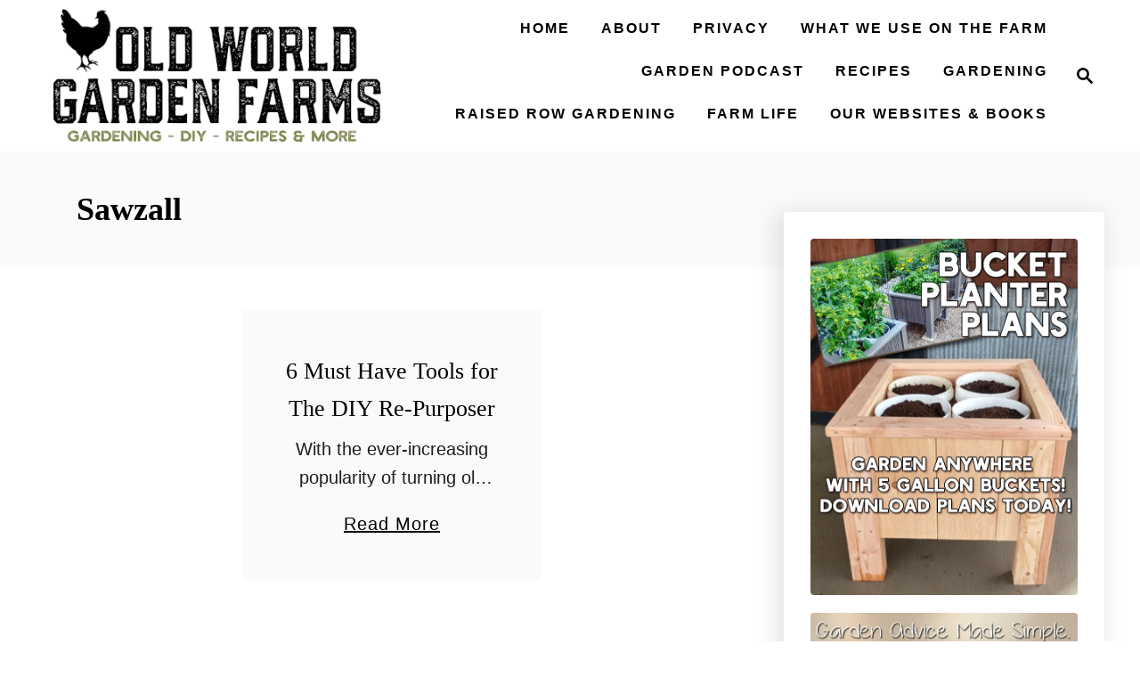

--- FILE ---
content_type: text/html; charset=UTF-8
request_url: https://oldworldgardenfarms.com/tag/sawzall/
body_size: 9650
content:
<!DOCTYPE html><html lang="en">
	<head>
				<meta charset="UTF-8">
		<meta name="viewport" content="width=device-width, initial-scale=1.0">
		<meta http-equiv="X-UA-Compatible" content="ie=edge">
		<meta name='robots' content='index, follow, max-image-preview:large, max-snippet:-1, max-video-preview:-1' />
	<style>img:is([sizes="auto" i], [sizes^="auto," i]) { contain-intrinsic-size: 3000px 1500px }</style>
	
	<!-- This site is optimized with the Yoast SEO Premium plugin v26.0 (Yoast SEO v26.0) - https://yoast.com/wordpress/plugins/seo/ -->
	<title>sawzall Archives - Old World Garden Farms</title>
	<link rel="canonical" href="https://oldworldgardenfarms.com/tag/sawzall/" />
	<meta property="og:locale" content="en_US" />
	<meta property="og:type" content="article" />
	<meta property="og:title" content="sawzall Archives" />
	<meta property="og:url" content="https://oldworldgardenfarms.com/tag/sawzall/" />
	<meta property="og:site_name" content="Old World Garden Farms" />
	<meta property="og:image" content="https://oldworldgardenfarms.com/wp-content/uploads/2016/01/old-world-garden-farms-logo-and-tagline.jpg" />
	<meta property="og:image:width" content="416" />
	<meta property="og:image:height" content="111" />
	<meta property="og:image:type" content="image/jpeg" />
	<meta name="twitter:card" content="summary_large_image" />
	<meta name="twitter:site" content="@owgarden" />
	<script type="application/ld+json" class="yoast-schema-graph">{"@context":"https://schema.org","@graph":[{"@type":"CollectionPage","@id":"https://oldworldgardenfarms.com/tag/sawzall/","url":"https://oldworldgardenfarms.com/tag/sawzall/","name":"sawzall Archives - Old World Garden Farms","isPartOf":{"@id":"https://oldworldgardenfarms.com/#website"},"breadcrumb":{"@id":"https://oldworldgardenfarms.com/tag/sawzall/#breadcrumb"},"inLanguage":"en"},{"@type":"BreadcrumbList","@id":"https://oldworldgardenfarms.com/tag/sawzall/#breadcrumb","itemListElement":[{"@type":"ListItem","position":1,"name":"Home","item":"https://oldworldgardenfarms.com/"},{"@type":"ListItem","position":2,"name":"sawzall"}]},{"@type":"WebSite","@id":"https://oldworldgardenfarms.com/#website","url":"https://oldworldgardenfarms.com/","name":"Old World Garden Farms","description":"Gardening, Cooking &amp; DIY Living","potentialAction":[{"@type":"SearchAction","target":{"@type":"EntryPoint","urlTemplate":"https://oldworldgardenfarms.com/?s={search_term_string}"},"query-input":{"@type":"PropertyValueSpecification","valueRequired":true,"valueName":"search_term_string"}}],"inLanguage":"en"}]}</script>
	<!-- / Yoast SEO Premium plugin. -->


<link rel='dns-prefetch' href='//scripts.mediavine.com' />
<link rel='dns-prefetch' href='//www.googletagmanager.com' />
<link rel="alternate" type="application/rss+xml" title="Old World Garden Farms &raquo; Feed" href="https://oldworldgardenfarms.com/feed/" />
<link rel="alternate" type="application/rss+xml" title="Old World Garden Farms &raquo; Comments Feed" href="https://oldworldgardenfarms.com/comments/feed/" />
<link rel="alternate" type="application/rss+xml" title="Old World Garden Farms &raquo; sawzall Tag Feed" href="https://oldworldgardenfarms.com/tag/sawzall/feed/" />
<style type="text/css" id="mv-trellis-custom-css">:root{--mv-trellis-color-link:var(--mv-trellis-color-primary);--mv-trellis-color-link-hover:var(--mv-trellis-color-secondary);--mv-trellis-font-body:Lato,sans-serif;--mv-trellis-font-heading:Rancho;--mv-trellis-font-size-ex-sm:0.83375rem;--mv-trellis-font-size-sm:1.09375rem;--mv-trellis-font-size:1.25rem;--mv-trellis-font-size-lg:1.40625rem;--mv-trellis-color-primary:#000000;--mv-trellis-color-secondary:#554014;--mv-trellis-max-logo-size:150px;--mv-trellis-gutter-small:24px;--mv-trellis-gutter:48px;--mv-trellis-gutter-double:96px;--mv-trellis-gutter-large:96px;--mv-trellis-wisteria-desktop-logo-width:422.0981595092px;--mv-trellis-color-background-accent:#fafafa;--mv-trellis-h1-font-color:#000000;--mv-trellis-h1-font-size:2.25rem;}</style><link rel='stylesheet' id='wp-block-library-css' href='https://oldworldgardenfarms.com/wp-includes/css/dist/block-library/style.min.css?ver=6.8.3' type='text/css' media='all' />
<style id='classic-theme-styles-inline-css' type='text/css'>
/*! This file is auto-generated */
.wp-block-button__link{color:#fff;background-color:#32373c;border-radius:9999px;box-shadow:none;text-decoration:none;padding:calc(.667em + 2px) calc(1.333em + 2px);font-size:1.125em}.wp-block-file__button{background:#32373c;color:#fff;text-decoration:none}
</style>
<style id='global-styles-inline-css' type='text/css'>
:root{--wp--preset--aspect-ratio--square: 1;--wp--preset--aspect-ratio--4-3: 4/3;--wp--preset--aspect-ratio--3-4: 3/4;--wp--preset--aspect-ratio--3-2: 3/2;--wp--preset--aspect-ratio--2-3: 2/3;--wp--preset--aspect-ratio--16-9: 16/9;--wp--preset--aspect-ratio--9-16: 9/16;--wp--preset--color--black: #000000;--wp--preset--color--cyan-bluish-gray: #abb8c3;--wp--preset--color--white: #ffffff;--wp--preset--color--pale-pink: #f78da7;--wp--preset--color--vivid-red: #cf2e2e;--wp--preset--color--luminous-vivid-orange: #ff6900;--wp--preset--color--luminous-vivid-amber: #fcb900;--wp--preset--color--light-green-cyan: #7bdcb5;--wp--preset--color--vivid-green-cyan: #00d084;--wp--preset--color--pale-cyan-blue: #8ed1fc;--wp--preset--color--vivid-cyan-blue: #0693e3;--wp--preset--color--vivid-purple: #9b51e0;--wp--preset--gradient--vivid-cyan-blue-to-vivid-purple: linear-gradient(135deg,rgba(6,147,227,1) 0%,rgb(155,81,224) 100%);--wp--preset--gradient--light-green-cyan-to-vivid-green-cyan: linear-gradient(135deg,rgb(122,220,180) 0%,rgb(0,208,130) 100%);--wp--preset--gradient--luminous-vivid-amber-to-luminous-vivid-orange: linear-gradient(135deg,rgba(252,185,0,1) 0%,rgba(255,105,0,1) 100%);--wp--preset--gradient--luminous-vivid-orange-to-vivid-red: linear-gradient(135deg,rgba(255,105,0,1) 0%,rgb(207,46,46) 100%);--wp--preset--gradient--very-light-gray-to-cyan-bluish-gray: linear-gradient(135deg,rgb(238,238,238) 0%,rgb(169,184,195) 100%);--wp--preset--gradient--cool-to-warm-spectrum: linear-gradient(135deg,rgb(74,234,220) 0%,rgb(151,120,209) 20%,rgb(207,42,186) 40%,rgb(238,44,130) 60%,rgb(251,105,98) 80%,rgb(254,248,76) 100%);--wp--preset--gradient--blush-light-purple: linear-gradient(135deg,rgb(255,206,236) 0%,rgb(152,150,240) 100%);--wp--preset--gradient--blush-bordeaux: linear-gradient(135deg,rgb(254,205,165) 0%,rgb(254,45,45) 50%,rgb(107,0,62) 100%);--wp--preset--gradient--luminous-dusk: linear-gradient(135deg,rgb(255,203,112) 0%,rgb(199,81,192) 50%,rgb(65,88,208) 100%);--wp--preset--gradient--pale-ocean: linear-gradient(135deg,rgb(255,245,203) 0%,rgb(182,227,212) 50%,rgb(51,167,181) 100%);--wp--preset--gradient--electric-grass: linear-gradient(135deg,rgb(202,248,128) 0%,rgb(113,206,126) 100%);--wp--preset--gradient--midnight: linear-gradient(135deg,rgb(2,3,129) 0%,rgb(40,116,252) 100%);--wp--preset--font-size--small: 13px;--wp--preset--font-size--medium: 20px;--wp--preset--font-size--large: 36px;--wp--preset--font-size--x-large: 42px;--wp--preset--spacing--20: 0.44rem;--wp--preset--spacing--30: 0.67rem;--wp--preset--spacing--40: 1rem;--wp--preset--spacing--50: 1.5rem;--wp--preset--spacing--60: 2.25rem;--wp--preset--spacing--70: 3.38rem;--wp--preset--spacing--80: 5.06rem;--wp--preset--shadow--natural: 6px 6px 9px rgba(0, 0, 0, 0.2);--wp--preset--shadow--deep: 12px 12px 50px rgba(0, 0, 0, 0.4);--wp--preset--shadow--sharp: 6px 6px 0px rgba(0, 0, 0, 0.2);--wp--preset--shadow--outlined: 6px 6px 0px -3px rgba(255, 255, 255, 1), 6px 6px rgba(0, 0, 0, 1);--wp--preset--shadow--crisp: 6px 6px 0px rgba(0, 0, 0, 1);}:where(.is-layout-flex){gap: 0.5em;}:where(.is-layout-grid){gap: 0.5em;}body .is-layout-flex{display: flex;}.is-layout-flex{flex-wrap: wrap;align-items: center;}.is-layout-flex > :is(*, div){margin: 0;}body .is-layout-grid{display: grid;}.is-layout-grid > :is(*, div){margin: 0;}:where(.wp-block-columns.is-layout-flex){gap: 2em;}:where(.wp-block-columns.is-layout-grid){gap: 2em;}:where(.wp-block-post-template.is-layout-flex){gap: 1.25em;}:where(.wp-block-post-template.is-layout-grid){gap: 1.25em;}.has-black-color{color: var(--wp--preset--color--black) !important;}.has-cyan-bluish-gray-color{color: var(--wp--preset--color--cyan-bluish-gray) !important;}.has-white-color{color: var(--wp--preset--color--white) !important;}.has-pale-pink-color{color: var(--wp--preset--color--pale-pink) !important;}.has-vivid-red-color{color: var(--wp--preset--color--vivid-red) !important;}.has-luminous-vivid-orange-color{color: var(--wp--preset--color--luminous-vivid-orange) !important;}.has-luminous-vivid-amber-color{color: var(--wp--preset--color--luminous-vivid-amber) !important;}.has-light-green-cyan-color{color: var(--wp--preset--color--light-green-cyan) !important;}.has-vivid-green-cyan-color{color: var(--wp--preset--color--vivid-green-cyan) !important;}.has-pale-cyan-blue-color{color: var(--wp--preset--color--pale-cyan-blue) !important;}.has-vivid-cyan-blue-color{color: var(--wp--preset--color--vivid-cyan-blue) !important;}.has-vivid-purple-color{color: var(--wp--preset--color--vivid-purple) !important;}.has-black-background-color{background-color: var(--wp--preset--color--black) !important;}.has-cyan-bluish-gray-background-color{background-color: var(--wp--preset--color--cyan-bluish-gray) !important;}.has-white-background-color{background-color: var(--wp--preset--color--white) !important;}.has-pale-pink-background-color{background-color: var(--wp--preset--color--pale-pink) !important;}.has-vivid-red-background-color{background-color: var(--wp--preset--color--vivid-red) !important;}.has-luminous-vivid-orange-background-color{background-color: var(--wp--preset--color--luminous-vivid-orange) !important;}.has-luminous-vivid-amber-background-color{background-color: var(--wp--preset--color--luminous-vivid-amber) !important;}.has-light-green-cyan-background-color{background-color: var(--wp--preset--color--light-green-cyan) !important;}.has-vivid-green-cyan-background-color{background-color: var(--wp--preset--color--vivid-green-cyan) !important;}.has-pale-cyan-blue-background-color{background-color: var(--wp--preset--color--pale-cyan-blue) !important;}.has-vivid-cyan-blue-background-color{background-color: var(--wp--preset--color--vivid-cyan-blue) !important;}.has-vivid-purple-background-color{background-color: var(--wp--preset--color--vivid-purple) !important;}.has-black-border-color{border-color: var(--wp--preset--color--black) !important;}.has-cyan-bluish-gray-border-color{border-color: var(--wp--preset--color--cyan-bluish-gray) !important;}.has-white-border-color{border-color: var(--wp--preset--color--white) !important;}.has-pale-pink-border-color{border-color: var(--wp--preset--color--pale-pink) !important;}.has-vivid-red-border-color{border-color: var(--wp--preset--color--vivid-red) !important;}.has-luminous-vivid-orange-border-color{border-color: var(--wp--preset--color--luminous-vivid-orange) !important;}.has-luminous-vivid-amber-border-color{border-color: var(--wp--preset--color--luminous-vivid-amber) !important;}.has-light-green-cyan-border-color{border-color: var(--wp--preset--color--light-green-cyan) !important;}.has-vivid-green-cyan-border-color{border-color: var(--wp--preset--color--vivid-green-cyan) !important;}.has-pale-cyan-blue-border-color{border-color: var(--wp--preset--color--pale-cyan-blue) !important;}.has-vivid-cyan-blue-border-color{border-color: var(--wp--preset--color--vivid-cyan-blue) !important;}.has-vivid-purple-border-color{border-color: var(--wp--preset--color--vivid-purple) !important;}.has-vivid-cyan-blue-to-vivid-purple-gradient-background{background: var(--wp--preset--gradient--vivid-cyan-blue-to-vivid-purple) !important;}.has-light-green-cyan-to-vivid-green-cyan-gradient-background{background: var(--wp--preset--gradient--light-green-cyan-to-vivid-green-cyan) !important;}.has-luminous-vivid-amber-to-luminous-vivid-orange-gradient-background{background: var(--wp--preset--gradient--luminous-vivid-amber-to-luminous-vivid-orange) !important;}.has-luminous-vivid-orange-to-vivid-red-gradient-background{background: var(--wp--preset--gradient--luminous-vivid-orange-to-vivid-red) !important;}.has-very-light-gray-to-cyan-bluish-gray-gradient-background{background: var(--wp--preset--gradient--very-light-gray-to-cyan-bluish-gray) !important;}.has-cool-to-warm-spectrum-gradient-background{background: var(--wp--preset--gradient--cool-to-warm-spectrum) !important;}.has-blush-light-purple-gradient-background{background: var(--wp--preset--gradient--blush-light-purple) !important;}.has-blush-bordeaux-gradient-background{background: var(--wp--preset--gradient--blush-bordeaux) !important;}.has-luminous-dusk-gradient-background{background: var(--wp--preset--gradient--luminous-dusk) !important;}.has-pale-ocean-gradient-background{background: var(--wp--preset--gradient--pale-ocean) !important;}.has-electric-grass-gradient-background{background: var(--wp--preset--gradient--electric-grass) !important;}.has-midnight-gradient-background{background: var(--wp--preset--gradient--midnight) !important;}.has-small-font-size{font-size: var(--wp--preset--font-size--small) !important;}.has-medium-font-size{font-size: var(--wp--preset--font-size--medium) !important;}.has-large-font-size{font-size: var(--wp--preset--font-size--large) !important;}.has-x-large-font-size{font-size: var(--wp--preset--font-size--x-large) !important;}
:where(.wp-block-post-template.is-layout-flex){gap: 1.25em;}:where(.wp-block-post-template.is-layout-grid){gap: 1.25em;}
:where(.wp-block-columns.is-layout-flex){gap: 2em;}:where(.wp-block-columns.is-layout-grid){gap: 2em;}
:root :where(.wp-block-pullquote){font-size: 1.5em;line-height: 1.6;}
</style>
<link rel='stylesheet' id='mv-trellis-wisteria-css' href='https://oldworldgardenfarms.com/wp-content/themes/wisteria-trellis/assets/dist/css/main.1.0.2.css?ver=1.0.2' type='text/css' media='all' />
<link rel='stylesheet' id='etsy_shop_style-css' href='https://oldworldgardenfarms.com/wp-content/plugins/etsy-shop/etsy-shop.css?ver=3.0.7' type='text/css' media='all' />
				<script id="mv-trellis-localModel" data-cfasync="false">
					window.$adManagementConfig = window.$adManagementConfig || {};
					window.$adManagementConfig.web = window.$adManagementConfig.web || {};
					window.$adManagementConfig.web.localModel = {"optimize_mobile_pagespeed":true,"optimize_desktop_pagespeed":true,"content_selector":".mvt-content","footer_selector":"footer.footer","content_selector_mobile":".mvt-content","comments_selector":"","sidebar_atf_selector":"","sidebar_atf_position":"afterend","sidebar_btf_selector":".mv-sticky-slot","sidebar_btf_position":"beforeend","content_stop_selector":"","sidebar_btf_stop_selector":"footer.footer","custom_css":"","ad_box":true,"sidebar_minimum_width":"1161","native_html_templates":{"feed":"<aside class=\"mv-trellis-native-ad-feed\"><div class=\"native-ad-image\" style=\"min-height:320px;min-width:240px;\"><div style=\"display: none;\" data-native-size=\"[300, 250]\" data-native-type=\"video\"><\/div><div style=\"width:240px;height:320px;\" data-native-size=\"[240,320]\" data-native-type=\"image\"><\/div><\/div><div class=\"native-content\"><img class=\"native-icon\" data-native-type=\"icon\" style=\"max-height: 50px; width: auto;\"><h2 data-native-len=\"80\" data-native-d-len=\"120\" data-native-type=\"title\"><\/h2><div data-native-len=\"140\" data-native-d-len=\"340\" data-native-type=\"body\"><\/div><div class=\"cta-container\"><div data-native-type=\"sponsoredBy\"><\/div><a rel=\"nonopener sponsor\" data-native-type=\"clickUrl\" class=\"button article-read-more\"><span data-native-type=\"cta\"><\/span><\/a><\/div><\/div><\/aside>","content":"<aside class=\"mv-trellis-native-ad-content\"><div class=\"native-ad-image\"><div style=\"display: none;\" data-native-size=\"[300, 250]\" data-native-type=\"video\"><\/div><div data-native-size=\"[300,300]\" data-native-type=\"image\"><\/div><\/div><div class=\"native-content\"><img class=\"native-icon\" data-native-type=\"icon\" style=\"max-height: 50px; width: auto;\"><h2 data-native-len=\"80\" data-native-d-len=\"120\" data-native-type=\"title\"><\/h2><div data-native-len=\"140\" data-native-d-len=\"340\" data-native-type=\"body\"><\/div><div class=\"cta-container\"><div data-native-type=\"sponsoredBy\"><\/div><a data-native-type=\"clickUrl\" class=\"button article-read-more\"><span data-native-type=\"cta\"><\/span><\/a><\/div><\/div><\/aside>","sidebar":"<aside class=\"mv-trellis-native-ad-sidebar\"><div class=\"native-ad-image\"><div style=\"display: none;\" data-native-size=\"[300, 250]\" data-native-type=\"video\"><\/div><div data-native-size=\"[300,300]\" data-native-type=\"image\"><\/div><\/div><img class=\"native-icon\" data-native-type=\"icon\" style=\"max-height: 50px; width: auto;\"><h3 data-native-len=\"80\"><a rel=\"nonopener sponsor\" data-native-type=\"title\"><\/a><\/h3><div data-native-len=\"140\" data-native-d-len=\"340\" data-native-type=\"body\"><\/div><div data-native-type=\"sponsoredBy\"><\/div><a data-native-type=\"clickUrl\" class=\"button article-read-more\"><span data-native-type=\"cta\"><\/span><\/a><\/aside>","sticky_sidebar":"<aside class=\"mv-trellis-native-ad-sticky-sidebar\"><div class=\"native-ad-image\"><div style=\"display: none;\" data-native-size=\"[300, 250]\" data-native-type=\"video\"><\/div><div data-native-size=\"[300,300]\" data-native-type=\"image\"><\/div><\/div><img class=\"native-icon\" data-native-type=\"icon\" style=\"max-height: 50px; width: auto;\"><h3 data-native-len=\"80\" data-native-type=\"title\"><\/h3><div data-native-len=\"140\" data-native-d-len=\"340\" data-native-type=\"body\"><\/div><div data-native-type=\"sponsoredBy\"><\/div><a data-native-type=\"clickUrl\" class=\"button article-read-more\"><span data-native-type=\"cta\"><\/span><\/a><\/aside>","adhesion":"<aside class=\"mv-trellis-native-ad-adhesion\"><div data-native-size=\"[100,100]\" data-native-type=\"image\"><\/div><div class=\"native-content\"><img class=\"native-icon\" data-native-type=\"icon\" style=\"max-height: 50px; width: auto;\"><div data-native-type=\"sponsoredBy\"><\/div><h6 data-native-len=\"80\" data-native-d-len=\"120\" data-native-type=\"title\"><\/h6><\/div><div class=\"cta-container\"><a class=\"button article-read-more\" data-native-type=\"clickUrl\"><span data-native-type=\"cta\"><\/span><\/a><\/div><\/aside>"}};
				</script>
			<script type="text/javascript" async="async" fetchpriority="high" data-noptimize="1" data-cfasync="false" src="https://scripts.mediavine.com/tags/old-world-garden-farms.js?ver=6.8.3" id="mv-script-wrapper-js"></script>
<script type="text/javascript" src="https://oldworldgardenfarms.com/wp-includes/js/jquery/jquery.min.js?ver=3.7.1" id="jquery-core-js"></script>
<script type="text/javascript" src="https://oldworldgardenfarms.com/wp-includes/js/jquery/jquery-migrate.min.js?ver=3.4.1" id="jquery-migrate-js"></script>
<script type="text/javascript" id="ga/js-js" class="mv-trellis-script" src="https://www.googletagmanager.com/gtag/js?id=UA-72301763-1" defer data-noptimize data-handle="ga/js"></script>
<script type="text/javascript" id="mv-trellis-images/intersection-observer-js" class="mv-trellis-script" src="https://oldworldgardenfarms.com/wp-content/plugins/mediavine-trellis-images/assets/dist/IO.0.7.1.js?ver=0.7.1" defer data-noptimize data-handle="mv-trellis-images/intersection-observer"></script>
<script type="text/javascript" id="mv-trellis-images/webp-check-js" class="mv-trellis-script" src="https://oldworldgardenfarms.com/wp-content/mvt-js/1/6a76c27036f54bb48ed9bc3294c5d172.min.js" defer data-noptimize data-handle="mv-trellis-images/webp-check"></script>
<link rel="https://api.w.org/" href="https://oldworldgardenfarms.com/wp-json/" /><link rel="alternate" title="JSON" type="application/json" href="https://oldworldgardenfarms.com/wp-json/wp/v2/tags/2046" /><link rel="EditURI" type="application/rsd+xml" title="RSD" href="https://oldworldgardenfarms.com/xmlrpc.php?rsd" />
<meta name="generator" content="WordPress 6.8.3" />
		<style>
			:root {
				--mv-create-radius: 0;
			}
		</style>
				<style>
				.mv-create-card {
					--mv-create-base: #919191 !important;
--mv-create-secondary-base: #000000 !important;
--mv-create-alt-hover: #909090 !important;
--mv-create-alt: #333333 !important;
--mv-create-secondary-alt-hover: #333333 !important;
--mv-create-secondary-text: #fff !important;
--mv-create-secondary-base-trans: rgba(0, 0, 0, 0.8) !important;
--mv-star-fill: #808080 !important;
--mv-star-fill-hover: #000000 !important;				}
			</style>
				<script type="text/javascript" async defer data-pin-color=""  data-pin-hover="true"
			src="https://oldworldgardenfarms.com/wp-content/plugins/pinterest-pin-it-button-on-image-hover-and-post/js/pinit.js"></script>
		<style type="text/css" id="mv-trellis-native-ads-css">:root{--mv-trellis-color-native-ad-background: var(--mv-trellis-color-background-accent,#fafafa);}[class*="mv-trellis-native-ad"]{display:flex;flex-direction:column;text-align:center;align-items:center;padding:10px;margin:15px 0;border-top:1px solid #eee;border-bottom:1px solid #eee;background-color:var(--mv-trellis-color-native-ad-background,#fafafa)}[class*="mv-trellis-native-ad"] [data-native-type="image"]{background-repeat:no-repeat;background-size:cover;background-position:center center;}[class*="mv-trellis-native-ad"] [data-native-type="sponsoredBy"]{font-size:0.875rem;text-decoration:none;transition:color .3s ease-in-out,background-color .3s ease-in-out;}[class*="mv-trellis-native-ad"] [data-native-type="title"]{line-height:1;margin:10px 0;max-width:100%;text-decoration:none;transition:color .3s ease-in-out,background-color .3s ease-in-out;}[class*="mv-trellis-native-ad"] [data-native-type="title"],[class*="mv-trellis-native-ad"] [data-native-type="sponsoredBy"]{color:var(--mv-trellis-color-link)}[class*="mv-trellis-native-ad"] [data-native-type="title"]:hover,[class*="mv-trellis-native-ad"] [data-native-type="sponsoredBy"]:hover{color:var(--mv-trellis-color-link-hover)}[class*="mv-trellis-native-ad"] [data-native-type="body"]{max-width:100%;}[class*="mv-trellis-native-ad"] .article-read-more{display:inline-block;font-size:0.875rem;line-height:1.25;margin-left:0px;margin-top:10px;padding:10px 20px;text-align:right;text-decoration:none;text-transform:uppercase;}@media only screen and (min-width:600px){.mv-trellis-native-ad-feed,.mv-trellis-native-ad-content{flex-direction:row;padding:0;text-align:left;}.mv-trellis-native-ad-feed .native-content,.mv-trellis-native-ad-content{padding:10px}}.mv-trellis-native-ad-feed [data-native-type="image"]{max-width:100%;height:auto;}.mv-trellis-native-ad-feed .cta-container,.mv-trellis-native-ad-content .cta-container{display:flex;flex-direction:column;align-items:center;}@media only screen and (min-width:600px){.mv-trellis-native-ad-feed .cta-container,.mv-trellis-native-ad-content .cta-container{flex-direction:row;align-items: flex-end;justify-content:space-between;}}@media only screen and (min-width:600px){.mv-trellis-native-ad-content{padding:0;}.mv-trellis-native-ad-content .native-content{max-width:calc(100% - 300px);padding:15px;}}.mv-trellis-native-ad-content [data-native-type="image"]{height:300px;max-width:100%;width:300px;}.mv-trellis-native-ad-sticky-sidebar,.mv-trellis-native-ad-sidebar{font-size:var(--mv-trellis-font-size-sm,0.875rem);margin:20px 0;max-width:300px;padding:0 0 var(--mv-trellis-gutter,20px);}.mv-trellis-native-ad-sticky-sidebar [data-native-type="image"],.mv-trellis-native-ad-sticky-sidebar [data-native-type="image"]{height:300px;margin:0 auto;max-width:100%;width:300px;}.mv-trellis-native-ad-sticky-sidebar [data-native-type="body"]{padding:0 var(--mv-trellis-gutter,20px);}.mv-trellis-native-ad-sticky-sidebar [data-native-type="sponsoredBy"],.mv-trellis-native-ad-sticky-sidebar [data-native-type="sponsoredBy"]{display:inline-block}.mv-trellis-native-ad-sticky-sidebar h3,.mv-trellis-native-ad-sidebar h3 [data-native-type="title"]{margin:15px auto;width:300px;}.mv-trellis-native-ad-adhesion{background-color:transparent;flex-direction:row;height:90px;margin:0;padding:0 20px;}.mv-trellis-native-ad-adhesion [data-native-type="image"]{height:120px;margin:0 auto;max-width:100%;transform:translateY(-20px);width:120px;}.mv-trellis-native-ad-adhesion [data-native-type="sponsoredBy"],.mv-trellis-native-ad-adhesion  .article-read-more{font-size:0.75rem;}.mv-trellis-native-ad-adhesion [data-native-type="title"]{font-size:1rem;}.mv-trellis-native-ad-adhesion .native-content{display:flex;flex-direction:column;justify-content:center;padding:0 10px;text-align:left;}.mv-trellis-native-ad-adhesion .cta-container{display:flex;align-items:center;}</style>			<meta name="theme-color" content="#000000"/>
			<link rel="manifest" href="https://oldworldgardenfarms.com/manifest">
		<link rel="icon" href="https://oldworldgardenfarms.com/wp-content/uploads/2018/09/cropped-little-logo.jpg" sizes="32x32" />
<link rel="icon" href="https://oldworldgardenfarms.com/wp-content/uploads/2018/09/cropped-little-logo.jpg" sizes="192x192" />
<link rel="apple-touch-icon" href="https://oldworldgardenfarms.com/wp-content/uploads/2018/09/cropped-little-logo.jpg" />
<meta name="msapplication-TileImage" content="https://oldworldgardenfarms.com/wp-content/uploads/2018/09/cropped-little-logo.jpg" />
		<style type="text/css" id="wp-custom-css">
			/** Remove Dates and Tags from Posts **/
.article-meta {
    display: none !important;
}		</style>
					</head>
	<body class="archive tag tag-sawzall tag-2046 wp-theme-mediavine-trellis wp-child-theme-wisteria-trellis mvt-no-js wisteria-trellis">
				<a href="#content" class="screen-reader-text">Skip to Content</a>
		<div class="before-content">
						<header class="header">
	<div class="wrapper wrapper-header">
				<div class="header-container">
			<button class="search-toggle">
	<span class="screen-reader-text">Search</span>
	<svg version="1.1" xmlns="http://www.w3.org/2000/svg" height="24" width="24" viewBox="0 0 12 12" class="magnifying-glass">
		<title>Magnifying Glass</title>
		<path d="M10.37 9.474L7.994 7.1l-.17-.1a3.45 3.45 0 0 0 .644-2.01A3.478 3.478 0 1 0 4.99 8.47c.75 0 1.442-.24 2.01-.648l.098.17 2.375 2.373c.19.188.543.142.79-.105s.293-.6.104-.79zm-5.38-2.27a2.21 2.21 0 1 1 2.21-2.21A2.21 2.21 0 0 1 4.99 7.21z"></path>
	</svg>
</button>
<div id="search-container">
	<form role="search" method="get" class="searchform" action="https://oldworldgardenfarms.com/">
	<label>
		<span class="screen-reader-text">Search for:</span>
		<input type="search" class="search-field"
			placeholder="Enter search keywords"
			value="" name="s"
			title="Search for:" />
	</label>
	<input type="submit" class="search-submit" value="Search" />
</form>
	<button class="search-close">
		<span class="screen-reader-text">Close Search</span>
		&times;
	</button>
</div>
			<div class="nav">
	<div class="wrapper nav-wrapper">
						<button class="nav-toggle" aria-label="Menu"><svg xmlns="http://www.w3.org/2000/svg" viewBox="0 0 32 32" width="32px" height="32px">
	<path d="M4,10h24c1.104,0,2-0.896,2-2s-0.896-2-2-2H4C2.896,6,2,6.896,2,8S2.896,10,4,10z M28,14H4c-1.104,0-2,0.896-2,2  s0.896,2,2,2h24c1.104,0,2-0.896,2-2S29.104,14,28,14z M28,22H4c-1.104,0-2,0.896-2,2s0.896,2,2,2h24c1.104,0,2-0.896,2-2  S29.104,22,28,22z" />
</svg>
</button>
				<nav id="primary-nav" class="nav-container nav-closed"><ul id="menu-main-menu-30" class="nav-list"><li id="menu-item-46783" class="menu-item menu-item-type-custom menu-item-object-custom menu-item-home menu-item-46783"><a href="https://oldworldgardenfarms.com/"><span>HOME</span></a></li>
<li id="menu-item-19956" class="menu-item menu-item-type-post_type menu-item-object-page menu-item-has-children menu-item-19956"><a href="https://oldworldgardenfarms.com/how-it-all-started/"><span>About</span><span class="toggle-sub-menu"><svg class="icon-arrow-down" width="6" height="4" viewBox="0 0 6 4" fill="none" xmlns="http://www.w3.org/2000/svg"><path fill-rule="evenodd" clip-rule="evenodd" d="M3 3.5L0 0L6 0L3 3.5Z" fill="#41A4A9"></path></svg></span></a>
<ul class="sub-menu">
	<li id="menu-item-20444" class="menu-item menu-item-type-post_type menu-item-object-page menu-item-20444"><a href="https://oldworldgardenfarms.com/how-it-all-started/">About Us</a></li>
	<li id="menu-item-20167" class="menu-item menu-item-type-post_type menu-item-object-page menu-item-20167"><a href="https://oldworldgardenfarms.com/about/">Contact</a></li>
	<li id="menu-item-32311" class="menu-item menu-item-type-post_type menu-item-object-page menu-item-32311"><a href="https://oldworldgardenfarms.com/copyright-disclaimer-notice/">Copyright / Disclaimer Notice</a></li>
</ul>
</li>
<li id="menu-item-20443" class="menu-item menu-item-type-post_type menu-item-object-page menu-item-privacy-policy menu-item-20443"><a rel="privacy-policy" href="https://oldworldgardenfarms.com/how-it-all-started/privacy-policy/"><span>Privacy</span></a></li>
<li id="menu-item-55019" class="menu-item menu-item-type-post_type menu-item-object-page menu-item-55019"><a href="https://oldworldgardenfarms.com/products-we-use-on-the-farm/"><span>What We Use On The Farm</span></a></li>
<li id="menu-item-45268" class="menu-item menu-item-type-post_type menu-item-object-page menu-item-45268"><a href="https://oldworldgardenfarms.com/garden-podcast/"><span>Garden Podcast</span></a></li>
<li id="menu-item-40118" class="menu-item menu-item-type-post_type menu-item-object-page menu-item-40118"><a href="https://oldworldgardenfarms.com/cooking-and-canning-recipes/"><span>Recipes</span></a></li>
<li id="menu-item-40377" class="menu-item menu-item-type-post_type menu-item-object-page menu-item-40377"><a href="https://oldworldgardenfarms.com/gardening-tips-advice/"><span>Gardening</span></a></li>
<li id="menu-item-58648" class="menu-item menu-item-type-taxonomy menu-item-object-category menu-item-58648"><a href="https://oldworldgardenfarms.com/category/raised-row-gardening/"><span>Raised Row Gardening</span></a></li>
<li id="menu-item-37235" class="menu-item menu-item-type-custom menu-item-object-custom menu-item-has-children menu-item-37235"><a><span>Farm Life</span><span class="toggle-sub-menu"><svg class="icon-arrow-down" width="6" height="4" viewBox="0 0 6 4" fill="none" xmlns="http://www.w3.org/2000/svg"><path fill-rule="evenodd" clip-rule="evenodd" d="M3 3.5L0 0L6 0L3 3.5Z" fill="#41A4A9"></path></svg></span></a>
<ul class="sub-menu">
	<li id="menu-item-53547" class="menu-item menu-item-type-post_type menu-item-object-page menu-item-53547"><a href="https://oldworldgardenfarms.com/barndominium-photos/">Barndominium Photos</a></li>
	<li id="menu-item-29019" class="menu-item menu-item-type-taxonomy menu-item-object-category menu-item-has-children menu-item-29019"><a href="https://oldworldgardenfarms.com/category/diy-2/">Farm Projects<span class="toggle-sub-menu"><svg class="icon-arrow-down" width="6" height="4" viewBox="0 0 6 4" fill="none" xmlns="http://www.w3.org/2000/svg"><path fill-rule="evenodd" clip-rule="evenodd" d="M3 3.5L0 0L6 0L3 3.5Z" fill="#41A4A9"></path></svg></span></a>
	<ul class="sub-menu">
		<li id="menu-item-26673" class="menu-item menu-item-type-post_type menu-item-object-page menu-item-26673"><a href="https://oldworldgardenfarms.com/pergolas/">Pergolas</a></li>
		<li id="menu-item-26326" class="menu-item menu-item-type-post_type menu-item-object-page menu-item-26326"><a href="https://oldworldgardenfarms.com/diy-project-page/">DIY Projects At The Farm</a></li>
	</ul>
</li>
	<li id="menu-item-20392" class="menu-item menu-item-type-post_type menu-item-object-page menu-item-20392"><a href="https://oldworldgardenfarms.com/living-simple/">Living Simple</a></li>
	<li id="menu-item-26356" class="menu-item menu-item-type-post_type menu-item-object-page menu-item-26356"><a href="https://oldworldgardenfarms.com/simple-house-project/">Simple House Project</a></li>
	<li id="menu-item-26319" class="menu-item menu-item-type-post_type menu-item-object-page menu-item-26319"><a href="https://oldworldgardenfarms.com/raising-chickens/">Raising Chickens</a></li>
</ul>
</li>
<li id="menu-item-40385" class="menu-item menu-item-type-post_type menu-item-object-page menu-item-40385"><a href="https://oldworldgardenfarms.com/our-websites-books/"><span>Our Websites &#038; Books</span></a></li>
</ul></nav>	</div>
</div>


							<div class="header-logo-container">
					<a href="https://oldworldgardenfarms.com/" title="Old World Garden Farms" class="header-logo"><picture><source srcset="https://oldworldgardenfarms.com/wp-content/uploads/2021/04/special-logo-with-color2.png.webp, https://oldworldgardenfarms.com/wp-content/uploads/2021/04/special-logo-with-color2.png.webp 400w, https://oldworldgardenfarms.com/wp-content/uploads/2021/04/special-logo-with-color2-300x122.png.webp 300w, https://oldworldgardenfarms.com/wp-content/uploads/2021/04/special-logo-with-color2-335x137.png.webp 335w, https://oldworldgardenfarms.com/wp-content/uploads/2021/04/special-logo-with-color2-347x141.png.webp 347w" type="image/webp"><img src="https://oldworldgardenfarms.com/wp-content/uploads/2021/04/special-logo-with-color2.png" srcset="https://oldworldgardenfarms.com/wp-content/uploads/2021/04/special-logo-with-color2.png 400w, https://oldworldgardenfarms.com/wp-content/uploads/2021/04/special-logo-with-color2-300x122.png 300w, https://oldworldgardenfarms.com/wp-content/uploads/2021/04/special-logo-with-color2-335x137.png 335w, https://oldworldgardenfarms.com/wp-content/uploads/2021/04/special-logo-with-color2-347x141.png 347w" sizes="(max-width: 400px) 100vw, 400px" class="size-full size-ratio-full wp-image-46717 header-logo-img ggnoads" alt="Old World Garden Farms" data-pin-nopin="true" height="163" width="400"></picture></a>				</div>
					</div>
	</div>
	</header>
					</div>
		
	<!-- Main Content Section -->
	<div class="content">
		<div class="wrapper wrapper-content">
					<main id="content" class="content-container">
				<header class="page-header header-archive wrapper">
		<h1 class="archive-title archive-heading">Sawzall</h1>
	</header> 
<div class="excerpt-flex">
	
<article class="article excerpt">
	<div class="excerpt-container">
		
		
		<div class="excerpt-post-data">
			<h2 class="excerpt-title"><a href="https://oldworldgardenfarms.com/2012/10/16/6-must-have-tools-for-the-diy-re-purposer/" class="excerpt-link">6 Must Have Tools for The DIY Re-Purposer</a></h2>
			<div class="excerpt-excerpt">
				<p>With the ever-increasing popularity of turning old into new again, re-purposing and upcycling have become great ways to redecorate and furnish on a budget &ndash; all while keeping our landfills &hellip;</p>
			</div>

			<a href="https://oldworldgardenfarms.com/2012/10/16/6-must-have-tools-for-the-diy-re-purposer/" class="button article-read-more">Read More<span class="screen-reader-text"> about 6 Must Have Tools for The DIY Re-Purposer</span></a>
		</div>
			</div>
</article>
</div><!--end excerpt-flex -->
			</main>
						<div class="sidebar">
<aside class="sidebar-container sidebar-primary">
	<style>img#mv-trellis-img-1::before{padding-top:133.33333333333%; }img#mv-trellis-img-1{display:block;}img#mv-trellis-img-2::before{padding-top:133.33333333333%; }img#mv-trellis-img-2{display:block;}img#mv-trellis-img-3::before{padding-top:112.78195488722%; }img#mv-trellis-img-3{display:block;}img#mv-trellis-img-4::before{padding-top:71.428571428571%; }img#mv-trellis-img-4{display:block;}</style><div id="media_image-9" class="mv_trellis_mobile_hide widget-container widget_media_image"><a href="https://www.etsy.com/listing/774479956/2-x-4-diy-5-gallon-bucket-planter-box"><noscript><img width="675" height="900" src="https://oldworldgardenfarms.com/wp-content/uploads/2022/01/Bucket-Planter.jpg" class="image wp-image-50842  attachment-full size-full" alt="bucket planter ad" style="max-width: 100%; height: auto;" decoding="async" loading="lazy" srcset="https://oldworldgardenfarms.com/wp-content/uploads/2022/01/Bucket-Planter.jpg 675w, https://oldworldgardenfarms.com/wp-content/uploads/2022/01/Bucket-Planter-225x300.jpg 225w, https://oldworldgardenfarms.com/wp-content/uploads/2022/01/Bucket-Planter-540x720.jpg 540w, https://oldworldgardenfarms.com/wp-content/uploads/2022/01/Bucket-Planter-360x480.jpg 360w, https://oldworldgardenfarms.com/wp-content/uploads/2022/01/Bucket-Planter-240x320.jpg 240w, https://oldworldgardenfarms.com/wp-content/uploads/2022/01/Bucket-Planter-251x335.jpg 251w, https://oldworldgardenfarms.com/wp-content/uploads/2022/01/Bucket-Planter-260x347.jpg 260w, https://oldworldgardenfarms.com/wp-content/uploads/2022/01/Bucket-Planter-390x520.jpg 390w, https://oldworldgardenfarms.com/wp-content/uploads/2022/01/Bucket-Planter-480x640.jpg 480w, https://oldworldgardenfarms.com/wp-content/uploads/2022/01/Bucket-Planter-576x768.jpg 576w" sizes="auto, (max-width: 675px) 100vw, 675px"></noscript><img width="675" height="900" src="data:image/svg+xml,%3Csvg%20xmlns='http://www.w3.org/2000/svg'%20viewBox='0%200%20675%20900'%3E%3Crect%20width='675'%20height='900'%20style='fill:%23e3e3e3'/%3E%3C/svg%3E" class="image wp-image-50842  attachment-full size-full eager-load" alt="bucket planter ad" style="max-width: 100%; height: auto;" decoding="async" loading="eager" sizes="auto, (max-width: 675px) 100vw, 675px" data-pin-media="https://oldworldgardenfarms.com/wp-content/uploads/2022/01/Bucket-Planter.jpg" id="mv-trellis-img-1" data-src="https://oldworldgardenfarms.com/wp-content/uploads/2022/01/Bucket-Planter.jpg.webp" data-srcset="https://oldworldgardenfarms.com/wp-content/uploads/2022/01/Bucket-Planter.jpg.webp 675w, https://oldworldgardenfarms.com/wp-content/uploads/2022/01/Bucket-Planter-225x300.jpg.webp 225w, https://oldworldgardenfarms.com/wp-content/uploads/2022/01/Bucket-Planter-540x720.jpg.webp 540w, https://oldworldgardenfarms.com/wp-content/uploads/2022/01/Bucket-Planter-360x480.jpg.webp 360w, https://oldworldgardenfarms.com/wp-content/uploads/2022/01/Bucket-Planter-240x320.jpg.webp 240w, https://oldworldgardenfarms.com/wp-content/uploads/2022/01/Bucket-Planter-251x335.jpg.webp 251w, https://oldworldgardenfarms.com/wp-content/uploads/2022/01/Bucket-Planter-260x347.jpg.webp 260w, https://oldworldgardenfarms.com/wp-content/uploads/2022/01/Bucket-Planter-390x520.jpg.webp 390w, https://oldworldgardenfarms.com/wp-content/uploads/2022/01/Bucket-Planter-480x640.jpg.webp 480w, https://oldworldgardenfarms.com/wp-content/uploads/2022/01/Bucket-Planter-576x768.jpg.webp 576w" data-svg="1" data-trellis-processed="1"></a></div><div id="media_image-5" class="mv_trellis_mobile_hide widget-container widget_media_image"><a href="https://simplegardenlife.com/category/episodes/"><noscript><img width="675" height="900" src="https://oldworldgardenfarms.com/wp-content/uploads/2022/01/podcast-sidebar-ad.jpg" class="image wp-image-50906  attachment-full size-full" alt="podcast ad" style="max-width: 100%; height: auto;" decoding="async" loading="lazy" srcset="https://oldworldgardenfarms.com/wp-content/uploads/2022/01/podcast-sidebar-ad.jpg 675w, https://oldworldgardenfarms.com/wp-content/uploads/2022/01/podcast-sidebar-ad-225x300.jpg 225w, https://oldworldgardenfarms.com/wp-content/uploads/2022/01/podcast-sidebar-ad-540x720.jpg 540w, https://oldworldgardenfarms.com/wp-content/uploads/2022/01/podcast-sidebar-ad-360x480.jpg 360w, https://oldworldgardenfarms.com/wp-content/uploads/2022/01/podcast-sidebar-ad-240x320.jpg 240w, https://oldworldgardenfarms.com/wp-content/uploads/2022/01/podcast-sidebar-ad-251x335.jpg 251w, https://oldworldgardenfarms.com/wp-content/uploads/2022/01/podcast-sidebar-ad-260x347.jpg 260w, https://oldworldgardenfarms.com/wp-content/uploads/2022/01/podcast-sidebar-ad-390x520.jpg 390w, https://oldworldgardenfarms.com/wp-content/uploads/2022/01/podcast-sidebar-ad-480x640.jpg 480w, https://oldworldgardenfarms.com/wp-content/uploads/2022/01/podcast-sidebar-ad-576x768.jpg 576w" sizes="auto, (max-width: 675px) 100vw, 675px"></noscript><img width="675" height="900" src="https://oldworldgardenfarms.com/wp-content/uploads/2022/01/podcast-sidebar-ad.jpg.webp" class="image wp-image-50906  attachment-full size-full lazyload" alt="podcast ad" style="max-width: 100%; height: auto;" decoding="async" loading="lazy" srcset="https://oldworldgardenfarms.com/wp-content/uploads/2022/01/podcast-sidebar-ad.jpg.webp 675w, https://oldworldgardenfarms.com/wp-content/uploads/2022/01/podcast-sidebar-ad-225x300.jpg.webp 225w, https://oldworldgardenfarms.com/wp-content/uploads/2022/01/podcast-sidebar-ad-540x720.jpg.webp 540w, https://oldworldgardenfarms.com/wp-content/uploads/2022/01/podcast-sidebar-ad-360x480.jpg.webp 360w, https://oldworldgardenfarms.com/wp-content/uploads/2022/01/podcast-sidebar-ad-240x320.jpg.webp 240w, https://oldworldgardenfarms.com/wp-content/uploads/2022/01/podcast-sidebar-ad-251x335.jpg.webp 251w, https://oldworldgardenfarms.com/wp-content/uploads/2022/01/podcast-sidebar-ad-260x347.jpg.webp 260w, https://oldworldgardenfarms.com/wp-content/uploads/2022/01/podcast-sidebar-ad-390x520.jpg.webp 390w, https://oldworldgardenfarms.com/wp-content/uploads/2022/01/podcast-sidebar-ad-480x640.jpg.webp 480w, https://oldworldgardenfarms.com/wp-content/uploads/2022/01/podcast-sidebar-ad-576x768.jpg.webp 576w" sizes="auto, (max-width: 675px) 100vw, 675px" data-pin-media="https://oldworldgardenfarms.com/wp-content/uploads/2022/01/podcast-sidebar-ad.jpg" id="mv-trellis-img-2" data-trellis-processed="1"></a></div>			<div style="height:264px;width:300px;margin-left:auto;margin-right:auto;padding:0px;" class="mv_atf_ad_holder mv_trellis_mobile_hide widget-container">
				<div class="mv_slot_target" data-slot="SidebarAtf" data-hint-slot-sizes="300x250"></div>
			</div>
		<div id="media_image-7" class="mv_trellis_mobile_hide widget-container widget_media_image"><h3 class="widget-title">Raised Row Gardening</h3><div style="width: 276px" class="wp-caption alignnone"><a href="https://amzn.to/3dNZoIK"><noscript><img width="266" height="300" src="https://oldworldgardenfarms.com/wp-content/uploads/2018/11/raised-row-g-266x300.jpg" class="image wp-image-34914  attachment-medium size-medium" alt="preparing garden beds for planting" style="max-width: 100%; height: auto;" decoding="async" loading="lazy" srcset="https://oldworldgardenfarms.com/wp-content/uploads/2018/11/raised-row-g-266x300.jpg 266w, https://oldworldgardenfarms.com/wp-content/uploads/2018/11/raised-row-g.jpg 444w" sizes="auto, (max-width: 266px) 100vw, 266px"></noscript><img width="266" height="300" src="https://oldworldgardenfarms.com/wp-content/uploads/2018/11/raised-row-g-266x300.jpg.webp" class="image wp-image-34914  attachment-medium size-medium lazyload" alt="preparing garden beds for planting" style="max-width: 100%; height: auto;" decoding="async" loading="lazy" srcset="https://oldworldgardenfarms.com/wp-content/uploads/2018/11/raised-row-g-266x300.jpg.webp 266w, https://oldworldgardenfarms.com/wp-content/uploads/2018/11/raised-row-g.jpg.webp 444w" sizes="auto, (max-width: 266px) 100vw, 266px" data-pin-media="https://oldworldgardenfarms.com/wp-content/uploads/2018/11/raised-row-g.jpg" id="mv-trellis-img-3" data-trellis-processed="1"></a><p class="wp-caption-text">Gardening Made Simple - Raised Row Gardening!</p></div></div><div id="media_image-8" class="mv_trellis_mobile_hide widget-container widget_media_image"><a href="https://simplegardenlife.com/"><noscript><img width="700" height="500" src="https://oldworldgardenfarms.com/wp-content/uploads/2021/02/widget-ad-simple-life-ad-2.jpg" class="image wp-image-45238  attachment-full size-full" alt="https://simplegardenlife.com/" style="max-width: 100%; height: auto;" decoding="async" loading="lazy" srcset="https://oldworldgardenfarms.com/wp-content/uploads/2021/02/widget-ad-simple-life-ad-2.jpg 700w, https://oldworldgardenfarms.com/wp-content/uploads/2021/02/widget-ad-simple-life-ad-2-300x214.jpg 300w" sizes="auto, (max-width: 700px) 100vw, 700px"></noscript><img width="700" height="500" src="https://oldworldgardenfarms.com/wp-content/uploads/2021/02/widget-ad-simple-life-ad-2.jpg.webp" class="image wp-image-45238  attachment-full size-full lazyload" alt="https://simplegardenlife.com/" style="max-width: 100%; height: auto;" decoding="async" loading="lazy" srcset="https://oldworldgardenfarms.com/wp-content/uploads/2021/02/widget-ad-simple-life-ad-2.jpg.webp 700w, https://oldworldgardenfarms.com/wp-content/uploads/2021/02/widget-ad-simple-life-ad-2-300x214.jpg.webp 300w" sizes="auto, (max-width: 700px) 100vw, 700px" data-pin-media="https://oldworldgardenfarms.com/wp-content/uploads/2021/02/widget-ad-simple-life-ad-2.jpg" id="mv-trellis-img-4" data-trellis-processed="1"></a></div><div id="block-2" class="mv_trellis_mobile_hide widget-container widget_block widget_text">
<p></p>
</div></aside>
		<aside class="mv-sticky-slot"></aside>
</div>
		</div>
	</div>

		<footer class="footer">
			<div class="wrapper wrapper-footer">
							<div class="footer-container">
			<div class="left-footer footer-widget-area">				</div>
			<div class="middle-footer footer-widget-area"><style>img#mv-trellis-img-5::before{padding-top:112.61261261261%; }img#mv-trellis-img-5{display:block;}</style><div id="media_image-6" class="widget-container widget_media_image"><h3 class="widget-title">Our Raised Row Gardening Book</h3><div style="width: 454px" class="wp-caption alignnone"><a href="https://amzn.to/3dNZoIK"><noscript><img width="444" height="500" src="https://oldworldgardenfarms.com/wp-content/uploads/2018/11/raised-row-g.jpg" class="image wp-image-34914  attachment-full size-full" alt="preparing garden beds for planting" style="max-width: 100%; height: auto;" decoding="async" loading="lazy" srcset="https://oldworldgardenfarms.com/wp-content/uploads/2018/11/raised-row-g.jpg 444w, https://oldworldgardenfarms.com/wp-content/uploads/2018/11/raised-row-g-266x300.jpg 266w" sizes="auto, (max-width: 444px) 100vw, 444px"></noscript><img width="444" height="500" src="https://oldworldgardenfarms.com/wp-content/uploads/2018/11/raised-row-g.jpg.webp" class="image wp-image-34914  attachment-full size-full lazyload" alt="preparing garden beds for planting" style="max-width: 100%; height: auto;" decoding="async" loading="lazy" srcset="https://oldworldgardenfarms.com/wp-content/uploads/2018/11/raised-row-g.jpg.webp 444w, https://oldworldgardenfarms.com/wp-content/uploads/2018/11/raised-row-g-266x300.jpg.webp 266w" sizes="auto, (max-width: 444px) 100vw, 444px" data-pin-media="https://oldworldgardenfarms.com/wp-content/uploads/2018/11/raised-row-g.jpg" id="mv-trellis-img-5" data-trellis-processed="1"></a><p class="wp-caption-text">Gardening Made Simple - Raised Row Gardening!</p></div></div>				</div>
			<div class="right-footer footer-widget-area">				</div>
						</div>
			<div class="footer-copy"><p>Copyright © 2022 <a href="https://oldworldgardenfarms.com/">Old World Garden Farms</a></p></div>			</div>
		</footer>
		<script type="speculationrules">
{"prefetch":[{"source":"document","where":{"and":[{"href_matches":"\/*"},{"not":{"href_matches":["\/wp-*.php","\/wp-admin\/*","\/wp-content\/uploads\/*","\/wp-content\/*","\/wp-content\/plugins\/*","\/wp-content\/themes\/wisteria-trellis\/*","\/wp-content\/themes\/mediavine-trellis\/*","\/*\\?(.+)"]}},{"not":{"selector_matches":"a[rel~=\"nofollow\"]"}},{"not":{"selector_matches":".no-prefetch, .no-prefetch a"}}]},"eagerness":"conservative"}]}
</script>
		<!-- Global site tag (gtag.js) - Google Analytics -->
		<link rel="preconnect" href="https://www.google-analytics.com">
		<link rel="preconnect" href="https://stats.g.doubleclick.net">
		<script>
							setTimeout(function(){
						window.dataLayer = window.dataLayer || [];
			function gtag(){dataLayer.push(arguments);}
			gtag('js', new Date());

							gtag('config', 'UA-72301763-1', {'anonymize_ip': true, 'allow_google_signals': false, 'allow_ad_personalization_signals': false});
										gtag('config', 'G-YZX6LGYTDL', {'allow_google_signals': false, 'allow_ad_personalization_signals': false});
			
							}, 3000);
					</script>
		<script type="text/javascript" id="wl-pin-main-js" class="mv-trellis-script" src="https://oldworldgardenfarms.com/wp-content/plugins/pinterest-pin-it-button-on-image-hover-and-post/js/main.js?ver=6.8.3" defer data-noptimize data-handle="wl-pin-main"></script>
<script type="text/javascript" id="wl-pin-main-js-after">
/* <![CDATA[ */
jQuery(document).ready(function(){jQuery(".is-cropped img").each(function(){jQuery(this).attr("style", "min-height: 120px;min-width: 100px;");});jQuery(".avatar").attr("style", "min-width: unset; min-height: unset;");});
/* ]]> */
</script>
<script type="text/javascript" id="mv-trellis-js-extra">
/* <![CDATA[ */
var mvt = {"version":"0.18.1","options":{"register_pwa":true,"require_name_email":true},"rest_url":"https:\/\/oldworldgardenfarms.com\/wp-json\/","site_url":"https:\/\/oldworldgardenfarms.com","img_host":"oldworldgardenfarms.com","theme_directory":"https:\/\/oldworldgardenfarms.com\/wp-content\/themes\/mediavine-trellis","pwa_version":"98388","comments":{"order":"desc","per_page":4,"page_comments":false,"enabled":false,"has_comments":"0"},"i18n":{"COMMENTS":"Comments","REPLY":"Reply","COMMENT":"Comment","COMMENT_PLACEHOLDER":"Write your comment...","REPLY_PLACEHOLDER":"Write your reply...","NAME":"Name","EMAIL":"Email","AT":"at","SHOW_MORE":"Show More Comments","LOADING":"Loading...","PLEASE_WAIT":"Please wait...","COMMENT_POSTED":"Comment posted!","FLOOD_MESSAGE":"Please wait before posting another comment.","FLOOD_HEADER":"Slow down, you're commenting too quickly!","DUPLICATE_MESSAGE":"It looks as though you've already said that!","DUPLICATE_HEADER":"Duplicate comment detected","INVALID_PARAM_MESSAGE":"Please check your email address.","INVALID_PARAM_HEADER":"Invalid email address","INVALID_CONTENT_MESSAGE":"Please check your comment before sending it again.","INVALID_CONTENT_HEADER":"Invalid content","AUTHOR_REQUIRED_MESSAGE":"Creating a comment requires valid author name and email values.","AUTHOR_REQUIRED_HEADER":"Missing some fields","GENERIC_ERROR":"Something went wrong."}};
/* ]]> */
</script>
<script id="mv-trellis-js" type="text/javascript" class="mv-trellis-script" src="https://oldworldgardenfarms.com/wp-content/themes/mediavine-trellis/assets/dist/main.0.18.1.js?ver=0.18.1" defer data-noptimize data-handle="mv-trellis"></script>	</body>
</html><!-- WP Fastest Cache file was created in 1.074 seconds, on October 15, 2025 @ 4:11 pm -->